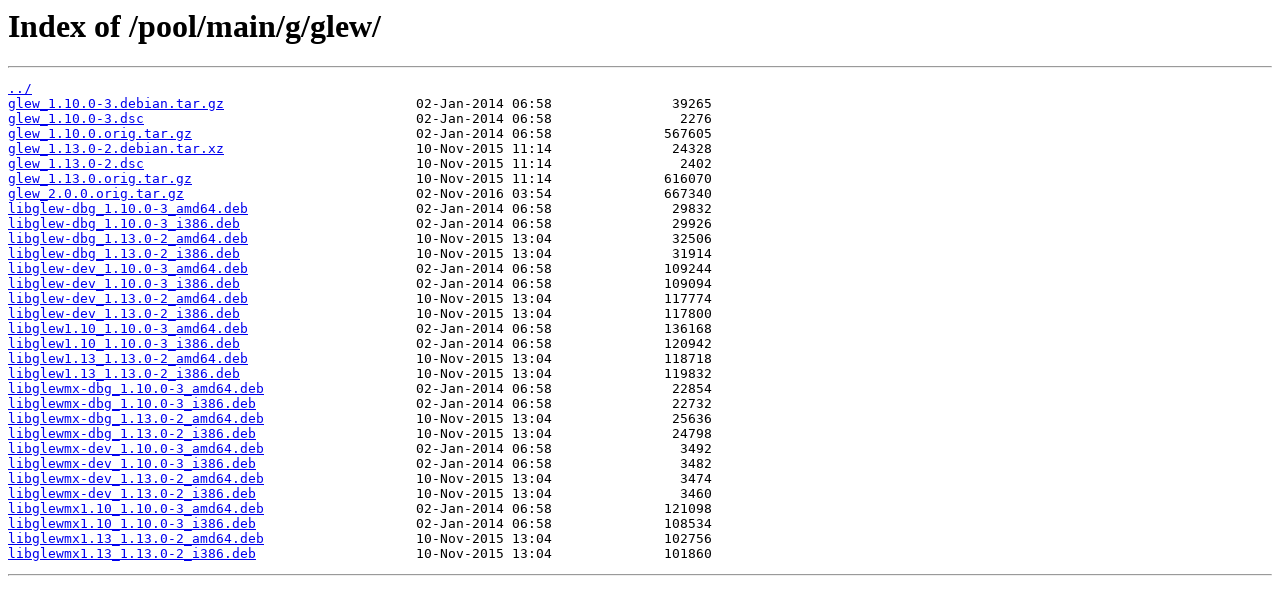

--- FILE ---
content_type: text/html
request_url: https://cz.archive.ubuntu.com/pool/main/g/glew/
body_size: 610
content:
<html>
<head><title>Index of /pool/main/g/glew/</title></head>
<body>
<h1>Index of /pool/main/g/glew/</h1><hr><pre><a href="../">../</a>
<a href="glew_1.10.0-3.debian.tar.gz">glew_1.10.0-3.debian.tar.gz</a>                        02-Jan-2014 06:58               39265
<a href="glew_1.10.0-3.dsc">glew_1.10.0-3.dsc</a>                                  02-Jan-2014 06:58                2276
<a href="glew_1.10.0.orig.tar.gz">glew_1.10.0.orig.tar.gz</a>                            02-Jan-2014 06:58              567605
<a href="glew_1.13.0-2.debian.tar.xz">glew_1.13.0-2.debian.tar.xz</a>                        10-Nov-2015 11:14               24328
<a href="glew_1.13.0-2.dsc">glew_1.13.0-2.dsc</a>                                  10-Nov-2015 11:14                2402
<a href="glew_1.13.0.orig.tar.gz">glew_1.13.0.orig.tar.gz</a>                            10-Nov-2015 11:14              616070
<a href="glew_2.0.0.orig.tar.gz">glew_2.0.0.orig.tar.gz</a>                             02-Nov-2016 03:54              667340
<a href="libglew-dbg_1.10.0-3_amd64.deb">libglew-dbg_1.10.0-3_amd64.deb</a>                     02-Jan-2014 06:58               29832
<a href="libglew-dbg_1.10.0-3_i386.deb">libglew-dbg_1.10.0-3_i386.deb</a>                      02-Jan-2014 06:58               29926
<a href="libglew-dbg_1.13.0-2_amd64.deb">libglew-dbg_1.13.0-2_amd64.deb</a>                     10-Nov-2015 13:04               32506
<a href="libglew-dbg_1.13.0-2_i386.deb">libglew-dbg_1.13.0-2_i386.deb</a>                      10-Nov-2015 13:04               31914
<a href="libglew-dev_1.10.0-3_amd64.deb">libglew-dev_1.10.0-3_amd64.deb</a>                     02-Jan-2014 06:58              109244
<a href="libglew-dev_1.10.0-3_i386.deb">libglew-dev_1.10.0-3_i386.deb</a>                      02-Jan-2014 06:58              109094
<a href="libglew-dev_1.13.0-2_amd64.deb">libglew-dev_1.13.0-2_amd64.deb</a>                     10-Nov-2015 13:04              117774
<a href="libglew-dev_1.13.0-2_i386.deb">libglew-dev_1.13.0-2_i386.deb</a>                      10-Nov-2015 13:04              117800
<a href="libglew1.10_1.10.0-3_amd64.deb">libglew1.10_1.10.0-3_amd64.deb</a>                     02-Jan-2014 06:58              136168
<a href="libglew1.10_1.10.0-3_i386.deb">libglew1.10_1.10.0-3_i386.deb</a>                      02-Jan-2014 06:58              120942
<a href="libglew1.13_1.13.0-2_amd64.deb">libglew1.13_1.13.0-2_amd64.deb</a>                     10-Nov-2015 13:04              118718
<a href="libglew1.13_1.13.0-2_i386.deb">libglew1.13_1.13.0-2_i386.deb</a>                      10-Nov-2015 13:04              119832
<a href="libglewmx-dbg_1.10.0-3_amd64.deb">libglewmx-dbg_1.10.0-3_amd64.deb</a>                   02-Jan-2014 06:58               22854
<a href="libglewmx-dbg_1.10.0-3_i386.deb">libglewmx-dbg_1.10.0-3_i386.deb</a>                    02-Jan-2014 06:58               22732
<a href="libglewmx-dbg_1.13.0-2_amd64.deb">libglewmx-dbg_1.13.0-2_amd64.deb</a>                   10-Nov-2015 13:04               25636
<a href="libglewmx-dbg_1.13.0-2_i386.deb">libglewmx-dbg_1.13.0-2_i386.deb</a>                    10-Nov-2015 13:04               24798
<a href="libglewmx-dev_1.10.0-3_amd64.deb">libglewmx-dev_1.10.0-3_amd64.deb</a>                   02-Jan-2014 06:58                3492
<a href="libglewmx-dev_1.10.0-3_i386.deb">libglewmx-dev_1.10.0-3_i386.deb</a>                    02-Jan-2014 06:58                3482
<a href="libglewmx-dev_1.13.0-2_amd64.deb">libglewmx-dev_1.13.0-2_amd64.deb</a>                   10-Nov-2015 13:04                3474
<a href="libglewmx-dev_1.13.0-2_i386.deb">libglewmx-dev_1.13.0-2_i386.deb</a>                    10-Nov-2015 13:04                3460
<a href="libglewmx1.10_1.10.0-3_amd64.deb">libglewmx1.10_1.10.0-3_amd64.deb</a>                   02-Jan-2014 06:58              121098
<a href="libglewmx1.10_1.10.0-3_i386.deb">libglewmx1.10_1.10.0-3_i386.deb</a>                    02-Jan-2014 06:58              108534
<a href="libglewmx1.13_1.13.0-2_amd64.deb">libglewmx1.13_1.13.0-2_amd64.deb</a>                   10-Nov-2015 13:04              102756
<a href="libglewmx1.13_1.13.0-2_i386.deb">libglewmx1.13_1.13.0-2_i386.deb</a>                    10-Nov-2015 13:04              101860
</pre><hr></body>
</html>
